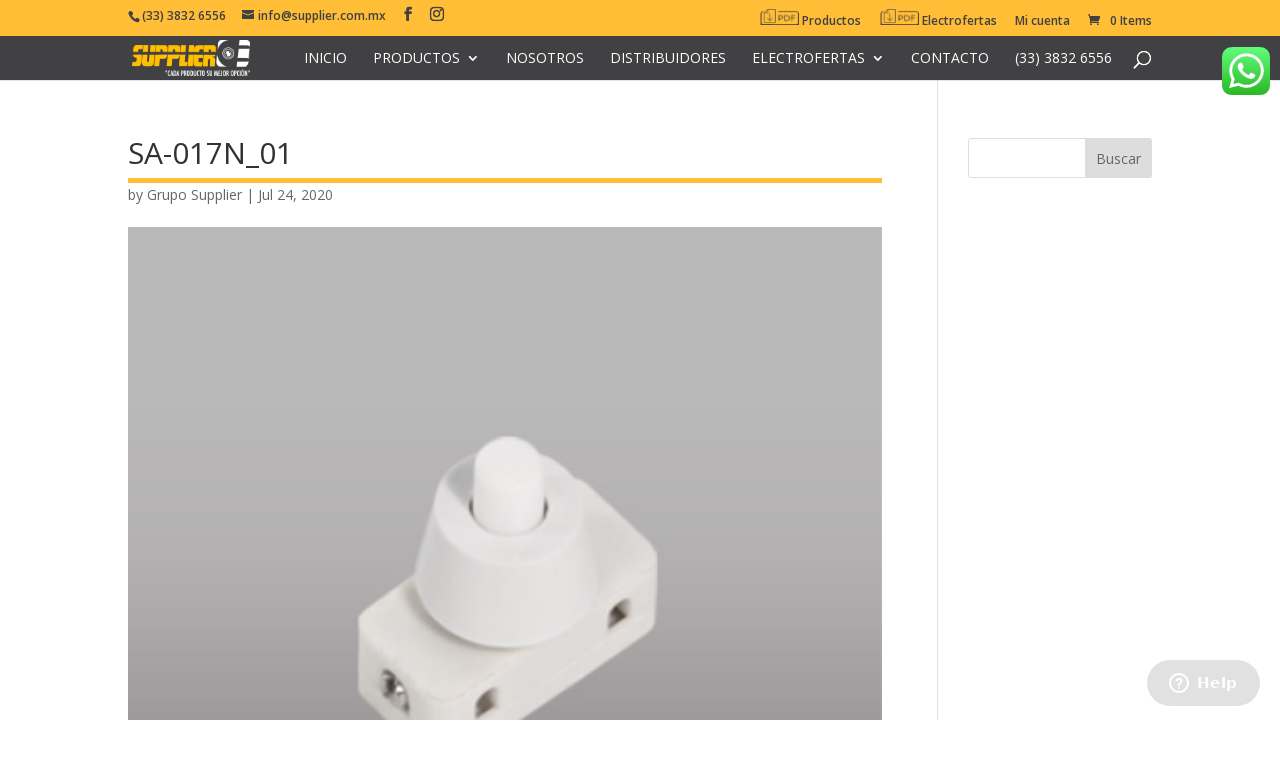

--- FILE ---
content_type: text/css
request_url: https://gruposupplier.com.mx/wp-content/plugins/advanced-browser-check/css/style.css?ver=6.9
body_size: 3457
content:
.advanced-browser-check {
    width: 100%;
    height: 100%;
    position: fixed;
    background: #000;
    background: rgba(0,0,0,0.8);
    z-index: 999999999;
    left: 0;
    top: 0;
}

.adv_browser_check {
    width: 90%;
    position: fixed;
    top: 5%;
    left: 5%;
    box-shadow: 0 0 15px rgba(0,0,0,0.1);
    background: #fff;
    color: #444;
    z-index: 99999999999;
    overflow: hidden;
    text-align: center;
}

.adv_browser_check h1 {
    font-weight: bold;
    font-size: large;
    margin: 0 0 10px 0;
    text-transform: uppercase;
}

.adv_browser_check a.abc-hide {
    position: absolute;
    top: 10px;
    right: 10px;
    height: 30px;
    width: 30px;
    background: url('../img/close.png');
    display: block;
    opacity: 0.4;
    transition: opacity .5s;
}
.rtl .adv_browser_check a.abc-hide {
    left: 10px;
}

.adv_browser_check a.abc-hide:hover {
    opacity: 1;
}

.adv_browser_check_msg {
    padding: 25px 45px 15px;
    line-height: 1.7;
}

.adv_browser_check_icons {
    list-style: none;
    margin: 0;
    padding: 0;
}

.adv_browser_check_icons li {
    display: inline-block;
    width: auto;
    height: auto;
    margin: 20px;
    text-align: center;
}

.adv_browser_check_icons li a  {
	color: #0765ad;
    transition: color .5s;
}

.adv_browser_check_icons li a:hover {
	color: #3c92d5;
}

.adv_browser_check_icons li img  {
    opacity: 1;
    transition: opacity .5s;
}

.adv_browser_check_icons li img:hover {
    opacity: .6;
}

.adv_browser_check_icons li img {
    display: block;
    width: 64px;
    height: 64px;
    margin: 0 auto;
}


/* === IE === */
.abc-old-ie .advanced-browser-check,
.abc-old-ie .adv_browser_check {
    position: absolute;
}

.abc-old-ie .adv_browser_check .adv_browser_check_icons {
    width: 600px;
    margin: 0 auto;
}

.abc-old-ie .adv_browser_check .adv_browser_check_icons li {
    float: left;
    display: block;
    width: 70px;
}


/* === DEBUG === */
.adv_browser_check_debug {
    list-style: none;
    text-align: left;
}


/* Advance Browser */

.advanced-browser-check {
    background: #000;
    background: rgba(0, 0, 0, .8);
    z-index: 999999999
}

.adv_browser_check, .advanced-browser-check {
    width: 100%;
    height: 100%;
    position: fixed;
    left: 0;
    top: 0
}

.adv_browser_check {
    box-shadow: 0 0 15px rgba(0, 0, 0, .1);
    background: #000;
    color: #616161;
    z-index: 99999999999;
    overflow: hidden;
    text-align: left
}

.adv_browser_check h1 {
    font-size: 18px;
    color: #ffbe36;
    margin-top: 100px;
    font-family: Montserrat, sans-serif;
		text-transform: none;
}

@media (min-width:480px) {
    .adv_browser_check h1 {
        margin-top: 70px
    }
}

@media (min-width:768px) {
    .adv_browser_check h1 {
        margin-top: 170px
    }
}

@media (min-width:992px) {
    .adv_browser_check h1 {
        margin-top: 220px;
        font-size: 40px
    }
}

.adv_browser_check_msg {
    color: #616161;
    font-family: Lato, sans-serif;
    max-width: 90%;
    margin: 0 auto;
    padding: 15px;
    line-height: 1.7;
    font-size: 19px
}

@media (min-width:768px) {
    .adv_browser_check_msg {
        max-width: 80%
    }
}

@media (min-width:992px) {
    .adv_browser_check_msg {
        max-width: 50%
    }
}

.adv_browser_check_icons {
    text-align: center;
    width: 100%;
    margin: 0 auto
}

.adv_browser_check_icons li {
    margin: 5px
}

@media (min-width:768px) {
    .adv_browser_check_icons li {
        margin: 15px
    }
}

.adv_browser_check_icons li, .adv_browser_check_icons li a {
    text-decoration: none !important
}

.adv_browser_check_icons li a {
    color: #e6e6e6;
    font-family: Lato, sans-serif;
    display: block
}

.adv_browser_check_icons li a:hover {
    color: gray
}


--- FILE ---
content_type: text/css
request_url: https://gruposupplier.com.mx/wp-content/themes/Divi-child/style.css?ver=4.27.5
body_size: 660
content:
/* 
 Theme Name:     Empresa
 Author:         Victoriam
 Author URI:     http://www.victoriam.mx
 Template:       Divi
 Version:        1.0 
*/ 


/* ----------- CODIGO CSS PERSONALIZADO --------------------------- */ 

.price{display:none!important;}
.grow { transition: all .2s ease-in-out; }
.grow:hover { transform: scale(1.1); }

.et_fullscreen_slider .et_pb_slides,
.et_fullscreen_slider .et_pb_slide,
.et_fullscreen_slider .et_pb_container {
    min-height: 100% !important;
    height: 100% !important;
}
.chatbot{
	top:47px !important;
}
.woocommerce-product-details__short-description{font-size:18px!important;}
body.woocommerce #content-area div.product .woocommerce-tabs .panel, body.woocommerce div.product .woocommerce-tabs .panel {
    padding: 10px;
}

.electrofertas .sub-menu,.electrofertas .sub-menu a {
    color: #02a3b3!important;
	  
}
.stock, .out-of-stock{display:none!important;}




.woocommerce .woocommerce-breadcrumb{display:none!important;}

--- FILE ---
content_type: text/javascript
request_url: https://gruposupplier.com.mx/wp-content/plugins/wp-mega-menu-pro/js/frontend.js?ver=1.0.5
body_size: 34122
content:
/**
 * WP Mega Menu jQuery Plugin
*/
jQuery(function ($) {
if( /Android|webOS|iPhone|iPad|iPod|BlackBerry|IEMobile|Opera Mini/i.test(navigator.userAgent) ) {
 var is_mobile = true;
}else{
 var is_mobile = false;
}


  var mobile_toggle_option = wp_megamenu_params.wpmm_mobile_toggle_option; //toggle_standard or toggle_accordion
  var event_behavior = wp_megamenu_params.wpmm_event_behavior;
  var ajaxurl = wp_megamenu_params.wpmm_ajaxurl;
  var ajax_nonce = wp_megamenu_params.wpmm_ajax_nonce;
  var check_woocommerce_enabled = wp_megamenu_params.check_woocommerce_enabled;
  var enable_mobile = wp_megamenu_params.enable_mobile;
  var enable_rtl = wp_megamenu_params.wpmm_enable_rtl;

    $('body').addClass('wpmm_megamenu');

    if(enable_rtl == 1){
      $('body').addClass('wpmm_enable_rtl');
    }


    //search box
        var submitIcon = $('.wpmm-search-inline');
        var inputBox = $('.wpmm-search-icon .search-field');
        var isOpen = false;

        submitIcon.click(function(e){
          e.preventDefault();
          if($(this).next().find('.wpmm-search-icon').hasClass('inline-search')){
          if(isOpen == false){
             $(this).next().find('.inline-search').addClass('searchbox-open').removeClass('searchbox-closed');
            inputBox.focus();
            isOpen = true;
          } else {
             $(this).next().find('.inline-search').removeClass('searchbox-open').addClass('searchbox-closed');
            inputBox.focusout();
            isOpen = false;
          }
           }
        });


        var isOpen2 = false;

         $('.wpmm-search-popup').click(function(e){
            e.preventDefault();
            if($(this).parent().find('.wpmm-search-icon').hasClass('popup-search-form')){
             if(isOpen2 == false){
                 $(this).parent().find('.popup-search-form').addClass('popup-searchbox-open').removeClass('popup-searchbox-closed');
                inputBox.focus();
                isOpen2 = true;
              } else {
                 $(this).parent().find('.popup-search-form').removeClass('popup-searchbox-open').addClass('popup-searchbox-closed');
                inputBox.focusout();
                isOpen2 = false;
              }
             }
          });

         $('.closepopup,.wpmm-search-overlay').click(function(e){
            $(this).parent().removeClass('popup-searchbox-open').addClass('popup-searchbox-closed');
        });

                       
 
     // $(".wpmm-search-popup").colorbox({inline:true, width:"50%",transition:"fade"});



    if(check_woocommerce_enabled == "true"){
          if(!$('body').hasClass('woocommerce')){
             $('body').addClass('woocommerce');
          }
        }

          
            var submenu_open = event_behavior; // check event behavior as follow link on second click or toggle menu on second click
            /* searchtype onclick function */
            $('.wpmm-onclick .wpmega-searchdown').click(function(e){
                    e.preventDefault();
                     if($(this).closest('.wp-megamenu-main-wrapper').hasClass('wpmm-fade')){
                      //fade
                          if($(this).parent().find('.wpmm-sub-menu-wrap').hasClass('wpmm-open-fade')){
                                $(this).parent().find('.wpmm-sub-menu-wrap').removeClass('wpmm-open-fade');
                              }else{
                                $(this).closest('.wpmm-mega-wrapper').find('.wpmm-sub-menu-wrap').removeClass('wpmm-open-fade');
                                $(this).parent().find('.wpmm-sub-menu-wrap').addClass('wpmm-open-fade');
                              }
                     }else{

                        //slide
                                if($(this).parent().find('.wpmm-sub-menu-wrap').hasClass('wpmm-mega-slidedown')){
                                    $(this).parent().find('.wpmm-sub-menu-wrap').removeClass('wpmm-mega-slidedown').addClass('wpmm-mega-slideup');
                                    $(this).parent().find('.wpmm-mega-slideup').slideUp('slow');
                                  }else{
                                    $(this).closest('.wpmm-mega-wrapper').find('.wpmm-sub-menu-wrap').removeClass('wpmm-mega-slidedown');
                                    $(this).parent().find('.wpmm-sub-menu-wrap').removeClass("wpmm-mega-slideup").addClass("wpmm-mega-slidedown");
                                       $(this).parent().find('.wpmm-mega-slidedown').slideDown('slow');
                        
                                  }

                     }


            });

           $('.wp-mega-menu-link').click(function(){
               var parentclass = $(this).parent().attr('class');
               if(parentclass == "wpmmreadmorelink"){
                 var linkk = $(this).attr('href');
                window.open(linkk,"_self");
               }else if(parentclass == "wpmm-custom-postimage"){
                 var linkk = $(this).attr('href');
                window.open(linkk,"_self");
               }

             });

              $('body').on( "click",'.wpmm-onclick .wp-mega-menu-link', function(e) {
                    e.preventDefault();              
                   var link = $(this).attr('href');

                if($(this).parent().find('.wpmm-sub-menu-wrap').length > 0 || $(this).parent().find('.wpmm-sub-menu-wrapper').length > 0){
                    if(submenu_open=="follow_link"){
                      //Open submenu on first click and follow link on second click.
                        if(!$(this).hasClass('clicked')){
                         
                             if($(this).closest('.wp-megamenu-main-wrapper').hasClass('wpmm-fade')){
                                //effect as fade
                                 if($(this).parent().hasClass('wpmega-menu-megamenu')){ 
                                 //megamenu         
                                 if($(this).parent().find('.wpmm-sub-menu-wrap').hasClass('wpmm-open-fade')){
                                 
                                      $(this).closest('.wpmm-mega-wrapper').find('.wp-mega-menu-link').removeClass('clicked');  
                                      $(this).closest('.wpmm-mega-wrapper').find('.wpmm-sub-menu-wrap').removeClass('wpmm-open-fade');
                                      $(this).closest('.wpmm-mega-wrapper').find('.wpmm-sub-menu-wrapper').removeClass('wpmm-open-fade');
                                      $(this).closest('.wpmm-mega-wrapper').find('li').removeClass('active-show');
                                      
                                 }else{

                                      $(this).parent().find('.wpmm-sub-menu-wrap').addClass('wpmm-open-fade');
                                      $(this).parent().find('.wpmm-sub-menu-wrapper').addClass('wpmm-open-fade');
                                      $(this).parent().find('.wp-mega-menu-link').addClass('clicked');  
                                      $(this).parent().addClass('active-show');

                                 }
                             
                                }else{
                                  //flyout
                                     $(this).siblings('.wpmm-sub-menu-wrapper').toggleClass('wpmm-open-fade');
                                     $(this).parent().addClass('active-show');
                                    if(!$(this).siblings('.wpmm-sub-menu-wrapper').hasClass('wpmm-open-fade')){
                                     $(this).closest('.wpmm-mega-wrapper').find('.wpmm-sub-menu-wrap').removeClass('wpmm-open-fade'); 
                                     $(this).closest('.wpmm-mega-wrapper').find('.wp-mega-menu-link').not($(this)).removeClass('clicked');
                                     $(this).closest('.wpmm-mega-wrapper').find('.wp-mega-menu-link').removeClass('clicked');
                                     $(this).parent().removeClass('active-show');
                                   }
                                }
                            }else{
                              
                                //slide
                                if($(this).parent().hasClass('wpmega-menu-megamenu')){
                                    if($(this).parent().find('.wpmm-sub-menu-wrap').hasClass('wpmm-mega-slidedown')){
                                     
                                       $(this).parent().find('.wpmm-sub-menu-wrap').removeClass('wpmm-mega-slidedown').addClass('wpmm-mega-slideup');
                                       $(this).parent().removeClass('active-show');
                                    }else{
                                       
                                      $(this).closest('.wpmm-mega-wrapper').find('.wp-mega-menu-link').removeClass('clicked');  
                                      $(this).closest('.wpmm-mega-wrapper').find('li').removeClass('active-show');
                                       $(this).closest('.wpmm-mega-wrapper').find('.wpmm-sub-menu-wrap').removeClass('wpmm-mega-slidedown');
                                       $(this).closest('.wpmm-mega-wrapper').find('.wpmm-sub-menu-wrapper').removeClass('wpmm-mega-slidedown');
                                       $(this).parent().find('.wpmm-sub-menu-wrap').removeClass("wpmm-mega-slideup").addClass("wpmm-mega-slidedown");
                                       $(this).parent().addClass('active-show');
                                      }
                                  }else{
                                    //flyout
                                     if($(this).parent().find('.wpmm-sub-menu-wrapper').hasClass('wpmm-mega-slidedown')){
                                       $(this).siblings('.wpmm-sub-menu-wrapper').removeClass('wpmm-mega-slidedown');
                                         $(this).closest('.wpmm-mega-wrapper').find('li').removeClass('active-show');
                                    }else{

                                        $(this).siblings('.wpmm-sub-menu-wrapper').removeClass('wpmm-mega-slideup').addClass("wpmm-mega-slidedown");
                                         $(this).parent().addClass('active-show');
                                      
                                      }
                                  }
                               }
                            $(this).addClass('clicked');                            
                        }else{
                         
                               if(!link || link == '#') {      
                                             $(this).removeClass('clicked');  

                                              if($(this).parent().hasClass('wpmega-menu-megamenu')){
                                                if($('.wp-megamenu-main-wrapper').hasClass('wpmm-fade')){
                                                  $( this ).parent().find('.wpmm-sub-menu-wrap').removeClass('wpmm-open-fade');
                                                  $(this).parent().removeClass('active-show');
                                                }else{

                                                   if($(this).parent().find('.wpmm-sub-menu-wrap').hasClass('wpmm-mega-slidedown')){
                                                     $(this).parent().find('.wpmm-sub-menu-wrap').removeClass('wpmm-mega-slidedown').addClass('wpmm-mega-slideup');
                                                     $(this).parent().removeClass('active-show');
                                                  }else{
                                                    $(this).closest('.wpmm-mega-wrapper').find('.wp-mega-menu-link').removeClass('clicked');  
                                                    $(this).closest('.wpmm-mega-wrapper').find('li').removeClass('active-show');
                                                     $(this).closest('.wpmm-mega-wrapper').find('.wpmm-sub-menu-wrap').removeClass('wpmm-mega-slidedown');
                                                     $(this).closest('.wpmm-mega-wrapper').find('.wpmm-sub-menu-wrapper').removeClass('wpmm-mega-slidedown');
                                                     $(this).parent().find('.wpmm-sub-menu-wrap').removeClass("wpmm-mega-slideup").addClass("wpmm-mega-slidedown");
                                                     $(this).parent().addClass('active-show');
                                                    }

                                                  // $(this).parent().find('.wpmm-sub-menu-wrap').removeClass('wpmm-mega-slidedown').addClass('wpmm-mega-slideup');
                                                   // $(this).parent().addClass('active-show');
                                                    // $(this).closest('.wpmm-mega-wrapper').find('li').removeClass('active-show');
                                                }
                                              }else{
                                                //flyout
                                                 if($('.wp-megamenu-main-wrapper').hasClass('wpmm-fade')){
                                                  //fade open
                                                   $(this).siblings('.wpmm-sub-menu-wrapper').removeClass('wpmm-open-fade');
                                                   $(this).parent().removeClass('active-show');
                                                }else{
                                                  //slide
                                                   if($(this).parent().find('.wpmm-sub-menu-wrapper').hasClass('wpmm-mega-slidedown')){
                                                         $(this).siblings('.wpmm-sub-menu-wrapper').removeClass('wpmm-mega-slidedown');
                                                           $(this).closest('.wpmm-mega-wrapper').find('li').removeClass('active-show');
                                                      }else{

                                                          $(this).siblings('.wpmm-sub-menu-wrapper').removeClass('wpmm-mega-slideup').addClass("wpmm-mega-slidedown");
                                                           $(this).parent().addClass('active-show');
                                                        
                                                        }

                                                    // $(this).siblings('.wpmm-sub-menu-wrapper').removeClass('wpmm-mega-slidedown');
                                                    // $(this).parent().addClass('active-show');
                                                }

                                              }
                                            return false; 
                                      }else{
                                       
                                        if($(this).hasClass('clicked')){
                                          var target = $(this).attr('target');
                                        //  alert(target);
                                        if(target == "_blank"){
                                          window.open(link,target);
                                        }else{
                                           window.location= link;
                                         }
                                        
                                        }else{
                                          $(this).closest('.wpmm-mega-wrapper').find('.wp-mega-menu-link').removeClass('clicked');  
                                          $(this).addClass('clicked');          
                                        }
                                        
                                      }             
                         }

                    }else{
                        //submenu_click
                        //Open Submenu on first click and close on second click.
                             $(this).removeClass('clicked'); 

                             if($(this).closest('.wp-megamenu-main-wrapper').hasClass('wpmm-fade')){
                              //fade effect
                               if($(this).parent().hasClass('wpmega-menu-megamenu')){
                               // alert('megamenu');
                                //megamennu
                                 if($(this).parent().find('.wpmm-sub-menu-wrap').hasClass('wpmm-open-fade')){
                                    $(this).parent().find('.wpmm-sub-menu-wrap').removeClass('wpmm-open-fade');
                                    $(this).parent().removeClass('active-show');
                                  }else{
                                    $(this).closest('.wpmm-mega-wrapper').find('.wpmm-sub-menu-wrap').removeClass('wpmm-open-fade');
                                    $(this).closest('.wpmm-mega-wrapper').find('li').removeClass('active-show');
                                    $(this).closest('.wpmm-mega-wrapper').find('.wpmm-sub-menu-wrapper').removeClass('wpmm-open-fade');
                                    $(this).parent().find('.wpmm-sub-menu-wrap').addClass('wpmm-open-fade');
                                    $(this).parent().addClass('active-show');
                                  }
                                }else{
                                  //flyout
                               
                                    if($(this).siblings('.wpmm-sub-menu-wrapper').hasClass('wpmm-open-fade')){
                                      $(this).siblings('.wpmm-sub-menu-wrapper').removeClass('wpmm-open-fade');
                                      $(this).parent().removeClass('active-show');
                                    }else{
                                       $(this).siblings('.wpmm-sub-menu-wrapper').addClass('wpmm-open-fade');
                                       $(this).parent().addClass('active-show');
                                    }

                                }

                               
                      }else{
                            //    alert('yes_slide');
                            //slide effect
                               if($(this).parent().hasClass('wpmega-menu-megamenu')){
                                    if($(this).parent().find('.wpmm-sub-menu-wrap').hasClass('wpmm-mega-slidedown')){
                                       $(this).parent().find('.wpmm-sub-menu-wrap').removeClass('wpmm-mega-slidedown');
                                        $(this).parent().removeClass('active-show');
                                    }else{
                                       $(this).closest('.wpmm-mega-wrapper').find('.wpmm-sub-menu-wrap').removeClass('wpmm-mega-slidedown');
                                       $(this).closest('.wpmm-mega-wrapper').find('li').removeClass('active-show');
                                       $(this).closest('.wpmm-mega-wrapper').find('.wpmm-sub-menu-wrapper').removeClass('wpmm-mega-slidedown');
                                       $(this).parent().find('.wpmm-sub-menu-wrap').removeClass("wpmm-mega-slideup").addClass("wpmm-mega-slidedown");
                                        $(this).parent().addClass('active-show');
                                      }
                                  }else{
                                    //flyout
                                     if($(this).siblings('.wpmm-sub-menu-wrapper').hasClass('wpmm-mega-slidedown')){
                                        $(this).siblings('.wpmm-sub-menu-wrapper').removeClass('wpmm-mega-slidedown');
                                        $(this).parent().removeClass('active-show');
                                    }else{
                                        $(this).siblings('.wpmm-sub-menu-wrapper').removeClass("wpmm-mega-slideup").addClass("wpmm-mega-slidedown");
                                        $(this).parent().addClass('active-show');
                                     }

                            
                                  }
                               }
                       }
                    }else{
                            var target = $(this).attr('target');
                             if(target== ""){
                             target = "_self";
                             }
                              //  alert(target);
                              if(target == "_blank"){
                                window.open(link,target);
                              }else{
                                 window.location= link;
                               }

                    } 
                });


         $(document).on('click', function (e) {
              if ($(e.target).closest(".wp-megamenu-main-wrapper").length === 0) {
                  $(".wp-megamenu-main-wrapper .wpmm-sub-menu-wrap").removeClass('wpmm-open-fade');
                  $(".wp-megamenu-main-wrapper li").removeClass('active-show');
                  $(".wp-megamenu-main-wrapper .wpmm-search-form .wpmm-search-icon").addClass('searchbox-closed');
                  $(".wp-megamenu-main-wrapper .wpmm-sub-menu-wrapper").removeClass('wpmm-open-fade');
                  $(".wp-megamenu-main-wrapper .wp-mega-menu-link").removeClass('clicked');
              }
          });


    /* Responsive Settings Toggle Bar*/

    $('.wpmega-closeblock').click(function() {
         $(this).parent().parent().parent().find('.wpmm-mega-wrapper').slideToggle(1000,function(){
         $(this).parent().parent().parent().find('.wpmm-mega-wrapper').addClass('hide-menu'); 
        });
         $(this).parent().parent().parent().find('.wpmega-openblock').show();  
         $(this).hide(); 
         $(this).closest('.wp-megamenu-main-wrapper').find('.wpmega-responsive-closebtn').hide();
      }); 

      $('.wpmega-openblock').click(function() {
        $(this).parent().parent().parent().find('.wpmm-mega-wrapper').slideToggle(1000,function(){
        $(this).parent().parent().parent().find('.wpmm-mega-wrapper').removeClass('hide-menu');  
        });
         $(this).parent().parent().parent().find('.wpmega-closeblock').show();
         $(this).closest('.wp-megamenu-main-wrapper').find('.wpmega-responsive-closebtn').show(); 
         $(this).hide(); 
      }); 


  
     if(enable_mobile == 1){
       $( window ).resize(function() {
        $('.wpmegamenu-toggle').each(function(){
                  var responsive_breakingpoint = $(this).attr('data-responsive-breakpoint');
                  responsive_breakingpoint = responsive_breakingpoint.replace('px', '');
                   if(responsive_breakingpoint == ''){
                    responsive_breakingpoint = "910";
                  }
         
    
                if($(window).width() <= responsive_breakingpoint){

                  if($(this).parent().hasClass('wpmm-orientation-vertical')){
                  if($(window).width() <= responsive_breakingpoint){
                      $(this).show();
                      $(this).find('.wpmega-openblock').show();
                      $(this).find('.wpmega-closeblock').hide();
                      $(this).parent().find('.wpmm-mega-wrapper').addClass('hide-menu');    
                      $(this).parent().find('.wpmega-responsive-closebtn').hide();
                  }else{
                      $(this).hide();
                      $(this).find('.wpmega-openblock').hide();
                      $(this).find('.wpmega-closeblock').hide();
                      $(this).parent().find('.wpmm-mega-wrapper').removeClass('hide-menu');    
                      $(this).parent().find('.wpmega-responsive-closebtn').hide();
                  }
                }else{
                      $(this).show();
                      $(this).find('.wpmega-openblock').show();
                      $(this).find('.wpmega-closeblock').hide();
                      $(this).parent().find('.wpmm-mega-wrapper').addClass('hide-menu');    
                      $(this).parent().find('.wpmega-responsive-closebtn').hide();
                }
            
              var wrapperid = $(this).parent().attr('class').split(' ')[0];
         
                if($('.'+wrapperid).hasClass('wpmm-onhover')){
                 $('.'+wrapperid).removeClass('wpmm-onhover');
                  $('.'+wrapperid).addClass('wpmm-onclick');
                }

                $('.wpmega-tabs').each(function(){
                  if($(this).hasClass('wpmm-tabbed-onhover')){
                       $(this).removeClass('wpmm-tabbed-onhover');
                         $(this).addClass('wpmm-tabbed-onclick');
                  }

                });

            }else{
                var wrapperid = $(this).parent().find('.wpmm-mega-wrapper').attr('id');
                 var wrapperidd = $(this).parent().attr('class').split(' ')[0];
             // if(is_mobile){
             if($(window).width() <= 960){
                 if($('.'+wrapperidd).hasClass('wpmm-onhover')){
                $('.'+wrapperidd).removeClass('wpmm-onhover');
                 $('.'+wrapperidd).addClass('wpmm-onclick');
                }


             }else{
                if($('.'+wrapperid).attr('data-trigger-effect') == "wpmm-onhover"){
                  $('.'+wrapperidd).addClass('wpmm-onhover');
                  $('.'+wrapperidd).removeClass('wpmm-onclick');
                }
              }
             $(this).hide();
             $(this).parent().find('.wpmm-mega-wrapper').removeClass('hide-menu');    
             $(this).parent().find('.wpmega-responsive-closebtn').hide(); 
             }

           });

      }).resize();
   
    

        $('.wpmega-responsive-closebtn').click(function(){

             $(this).closest('.wp-megamenu-main-wrapper').find('.wpmm-mega-wrapper').slideUp('slow');
             $(this).closest('.wp-megamenu-main-wrapper').find('.wpmega-closeblock').hide();
             $(this).closest('.wp-megamenu-main-wrapper').find('.wpmega-openblock').show();
             $(this).hide();
        });


       }else{
         $( window ).resize(function() {
          var responsive_bp = "910";
           if($(window).width() <= responsive_bp){
            $('.wp-megamenu-main-wrapper').css('display','none');
           }else{
            $('.wp-megamenu-main-wrapper').css('display','block');
           }
         }).resize();

       }

    $('.wpmm-orientation-vertical > .wpmm-mega-wrapper > li > .wpmm-sub-menu-wrap > .wpmm-sub-menu-wrapper').each(function(){
         var height1 = $(this).outerHeight();
         var height2 = $(this).prev().prev().outerHeight();
         var height3 = $(this).next().next().outerHeight();
         var height = parseInt(height1) + parseInt(height2) + parseInt(height3);
         $(this).parent('.wpmm-sub-menu-wrap').height(height);

         
    });

     $( window ).resize(function() {
       $('.wpmm-orientation-vertical').each(function(){
                var win_width = $(window).width();
                if(win_width < 1200){
                  var menu_width = $(this).width();
                  var total_width = parseInt(win_width) - parseInt(menu_width)- 70;
               
                  $(this).find('.wpmm-sub-menu-wrap').width(total_width);

                }
                
       });
            
      }).resize();
 


  /* Tabs Javascript */

    $('.wpmega-tabs').find('.wp-mega-sub-menu li').addClass('wpmm-tabs-section');
    // Example Hints: http://jsfiddle.net/uyvUZ/2/
    $('.wpmega-tabs > .wpmm-sub-menu-wrapper ul.wp-mega-sub-menu').each(function(i) {
        $(this).addClass('wpmm-tab-groups');
     });
    $('.wpmega-tabs > .wpmm-sub-menu-wrapper ul.wp-mega-sub-menu > li .wp-mega-sub-menu').each(function(i) {
     $(this).addClass('wpmm-tab-groups-panel');
     $(this).removeClass('wpmm-tab-groups');
    });

      $(".wpmm-tabs-section").removeClass('show_tab');
      $(".wpmega-tabs .wpmm-sub-menu-wrapper ul.wp-mega-sub-menu.wpmm-tab-groups").each(function() {
          $(this).find('li:first').addClass("show_tab");
          $(this).nextAll('.wp-mega-sub-menu:first').find('.wpmm-tabs-section:first').addClass('show_tab');
      });

   


     $(".wpmega-tabs.wpmm-tabbed-onhover .wpmm-sub-menu-wrapper ul.wp-mega-sub-menu.wpmm-tab-groups > li > a").on('hover',function() {
        var cTab = $(this).closest('li');
       var animated = cTab.closest('.wpmega-tabs').attr('data-animation');
        cTab.siblings('li').removeClass("show_tab");
        $('.wpmm-tab-groups-panel').removeClass(animated);
        cTab.addClass("show_tab");
        cTab.find('.wpmm-tab-groups-panel').addClass('animated '+animated);
        cTab.closest('ul.wp-mega-sub-menu').nextAll('.wp-mega-sub-menu:first').find('.wpmm-tabs-section').removeClass('show_tab'); 
        $(this).parent().parent().css('height', '');
        var hH2 =  $(this).parent().find('.wpmm-tab-groups-panel').actual( 'outerHeight' );
        var linkHh = $(this).actual( 'outerHeight' ) + 10;
        $(this).closest('.wpmm-tab-groups').height(hH2 + linkHh);
        return false;
    });

        $(".wpmega-tabs.wpmm-tabbed-onclick .wpmm-sub-menu-wrapper ul.wp-mega-sub-menu.wpmm-tab-groups > li > a").on('click',function() {
        var cTab = $(this).closest('li');
        var animated = cTab.closest('.wpmega-tabs').attr('data-animation');
        
        cTab.siblings('li').removeClass("show_tab");
        $('.wpmm-tab-groups-panel').removeClass(animated);
        cTab.addClass("show_tab");
        cTab.find('.wpmm-tab-groups-panel').addClass('animated '+animated);
        cTab.closest('ul.wp-mega-sub-menu').nextAll('.wp-mega-sub-menu:first').find('.wpmm-tabs-section').removeClass('show_tab'); 
        $(this).parent().parent().css('height', '');
        var hH2 =  $(this).parent().find('.wpmm-tab-groups-panel').actual( 'outerHeight' );
        var linkHh = $(this).actual( 'outerHeight' ) + 10;
        $(this).closest('.wpmm-tab-groups').height(hH2 + linkHh);
        return false;
    });
     
    setTimeout(function(){
      $('.wpmega-tabs > .wpmm-sub-menu-wrapper ul.wpmm-tab-groups').each(function(){
        var height = $(this).actual( 'outerHeight' );
        $(this).css('min-height',height);
        var content_height = $(this).children('li').first().find('.wpmm-tab-groups-panel').actual( 'outerHeight' );
        var TablinkHeight = $(this).children('li').first().find('.wp-mega-menu-link').actual( 'outerHeight' );
        var total_height = parseInt(content_height + parseInt(TablinkHeight) + 10);
        $(this).css('height',total_height);
      });
    },2000);

   /* tabs end */

  //sticky menu 
    var sticky_opacity = wp_megamenu_params.wpmm_sticky_opacity;
    var sticky_offset = wp_megamenu_params.wpmm_sticky_offset;

    if(sticky_offset == ''){
      sticky_offset = '0px';
    }else{
      sticky_offset = parseInt(sticky_offset) + 'px';
    }

    var sticky_zindex = wp_megamenu_params.wpmm_sticky_zindex;
    
      if($('.wp-megamenu-main-wrapper').hasClass( "wpmm-pro-sticky" )){

      $this = $('.wpmm-pro-sticky');
            // Check the initial Poistion of the Sticky Header
            var stickyHeaderTop = $('.wpmm-pro-sticky').offset().top;
            $(window).scroll(function(){
                    if( $(window).scrollTop() > stickyHeaderTop ) {

                            $this.addClass('navbar-fixed-top');
                            $('.navbar-fixed-top').css({'top': sticky_offset, 'z-index' : sticky_zindex});
                            $('.navbar-fixed-top').css('opacity', sticky_opacity);
                    } else {
                           $this.removeClass('navbar-fixed-top');
                    }
            });
          }
   // sticky menu end

   $('.wp-megamenu-main-wrapper .wpmm-sub-menu-wrap').each(function(){
    var nextimage = $(this).attr('data-nextimage');
    var nextimage1 = $(this).attr('data-nextimage1');
    var repeat = $(this).attr('data-repeat');
    var position = $(this).attr('data-position');
    if(nextimage != '' && nextimage != undefined){
   
      $(this).hover(function(){ 
      $(this).addClass("wpmm-fadeOut");
      $(this).css("background-image", "url("+nextimage+")"); 
      $(this).css("background-repeat",repeat);
      $(this).css("background-position",position);
      $(this).css("background-size",'cover');
      //$(this).css("transition",'2.5s');
       
      }).mouseleave(function(){
      $(this).removeClass("wpmm-fadeOut");
       $(this).css("background-image", "url("+nextimage1+")"); 
       $(this).css("background-repeat",repeat);
       $(this).css("background-position",position);
       $(this).css("background-size",'cover');
       //$(this).css("transition",'0s');
      });

    }

   });


   $('.wpmm-original-submenus').each(function(){
    var id = $(this).find('li').attr('id');
    var appended_html = $(this).html();
    $(this).parent().find('.wpmm-group1').find('.wpmm-clone-submenus').find('li#'+id).parent().replaceWith(appended_html);
    $(this).remove();
   });


    /* widget posts slider*/
    $('.wpmega-posts-slider').each(function(){
        var selector = $(this);
        var speed = $(this).data('speed');
        var auto = $(this).data('auto-slide');
        var slider_duration = $(this).data('duration');
        var controls = $(this).data('controls');
        var id = $(this).data('id');
        var mode = $(this).data('mode');
       $(this).bxSlider({
          speed: speed,
          pause: slider_duration,
          auto: auto,
          pager: false,
          mode: mode,
          controls: controls,
          infiniteLoop: false,
          adaptiveHeight:true
        });

    });
});

--- FILE ---
content_type: text/javascript
request_url: https://gruposupplier.com.mx/wp-content/plugins/enviaya-woocommerce-shipping-method/assets/js/ey-cart-page.js?ver=1.12
body_size: 2562
content:
(function ($) {
    $(function () {

        // modifies the appearance of the calculator
        function appearanceCalculator() {

            // move the carriers image logo on the its shipping methods group from calculator in cart and checkout pages
            $('.carrier-group-image-logo').each(function () {

                // each carrier shipping methods group starts with an input with the same id as the last select
                $('#shipping_method_0_' + $(this).attr('id')).parent().before($(this));
                $(this).css('list-style-type', 'none', 'padding-left', '2em', 'text-indent', '-2em')
            });


            if ($('#free_shipping').val() === 'true') {
                $('.shipping-calculator-button').css('display', 'none');
            }

            $('.woocommerce ul#shipping_method li').css("background","none");



            var input_calc_shipping_country  =  $("select[name='calc_shipping_country']");
            var input_calc_shipping_postcode =  $("input[name='calc_shipping_postcode']");
            var input_calc_shipping_city     =  $("input[name='calc_shipping_city']");

            if (input_calc_shipping_country.length > 0)
            {
                postalAndCity(input_calc_shipping_country.val().toString(), input_calc_shipping_postcode, input_calc_shipping_city);

                // conditional postcode depending on the country
                $(input_calc_shipping_country).on('change', function () {

                    postalAndCity($(this).val().toString(), input_calc_shipping_postcode, input_calc_shipping_city);
                });
            }

        }

        function postalAndCity($country_code, $input_postcode, $input_city) {

            var country_code = $country_code;

            var input_calc_shipping_postcode =  $input_postcode;
            var input_calc_shipping_city     =  $input_city;

            $(input_calc_shipping_postcode).hide();
            $(input_calc_shipping_city).hide();

            if (country_code === 'MX' || country_code === 'US' || country_code === 'CA') {
                $(input_calc_shipping_postcode).show();
                $(input_calc_shipping_city).hide();
            }
            else {
                $(input_calc_shipping_postcode).hide();
                $(input_calc_shipping_city).show();
            }
        }

        // when return from checkout page to cart page
        appearanceCalculator();

        // when re calculate totals after update address data from cart page
        $(document.body).on('updated_cart_totals', function () {
            appearanceCalculator();
        });

        // when go to check page
        $(document.body).on('updated_checkout', function () {
            appearanceCalculator();
        });

    });
}(jQuery));



